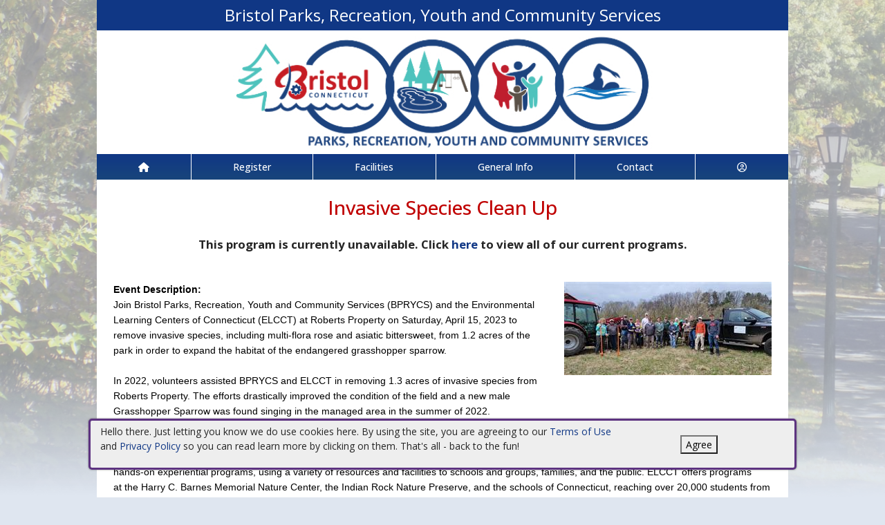

--- FILE ---
content_type: text/html; charset=utf-8
request_url: https://bristolct.myrec.com/info/activities/program_details.aspx?ProgramID=29482
body_size: 15981
content:


<!DOCTYPE html>
<html lang="en-US">
<head><meta name="author" content="MyRec.com" /><meta name="robots" content="follow, index" /><meta http-equiv="Content-Type" content="text/html;charset=utf-8" /><meta name="viewport" content="width=device-width, initial-scale=1.0" />

		<!-- favicon -->
		<link rel="apple-touch-icon" sizes="180x180" href="/info/includes/icons/apple-touch-icon.png" /><link rel="icon" type="image/png" sizes="32x32" href="/info/includes/icons/favicon-32x32.png" /><link rel="icon" type="image/png" sizes="16x16" href="/info/includes/icons/favicon-16x16.png" />
		<!-- <link rel="manifest" href="/info/includes/icons/site.webmanifest" /> -->

		<!-- Bootstrap CDN -->
		<link href="https://cdn.jsdelivr.net/npm/bootstrap@5.3.3/dist/css/bootstrap.min.css" rel="stylesheet" integrity="sha384-QWTKZyjpPEjISv5WaRU9OFeRpok6YctnYmDr5pNlyT2bRjXh0JMhjY6hW+ALEwIH" crossorigin="anonymous" />
		<script src="https://cdn.jsdelivr.net/npm/@popperjs/core@2.11.8/dist/umd/popper.min.js" integrity="sha384-I7E8VVD/ismYTF4hNIPjVp/Zjvgyol6VFvRkX/vR+Vc4jQkC+hVqc2pM8ODewa9r" crossorigin="anonymous"></script>
		<script src="https://cdn.jsdelivr.net/npm/bootstrap@5.3.7/dist/js/bootstrap.min.js" integrity="sha384-7qAoOXltbVP82dhxHAUje59V5r2YsVfBafyUDxEdApLPmcdhBPg1DKg1ERo0BZlK" crossorigin="anonymous"></script>

		<!-- Bootstrap icons-->
		<link rel="stylesheet" href="https://cdn.jsdelivr.net/npm/bootstrap-icons@1.11.3/font/bootstrap-icons.min.css" />



		<!-- JQuery -->
		<script src="https://code.jquery.com/jquery-3.7.1.js" integrity="sha256-eKhayi8LEQwp4NKxN+CfCh+3qOVUtJn3QNZ0TciWLP4=" crossorigin="anonymous"></script>

		<!-- FontAwesome Kit -->
		<script src="https://kit.fontawesome.com/b6cc480471.js" crossorigin="anonymous"></script>

		<!-- Google Fonts -->
		<link rel="preconnect" href="https://fonts.googleapis.com" /><link rel="preconnect" href="https://fonts.gstatic.com" crossorigin="" /><link href="https://fonts.googleapis.com/css2?family=Open+Sans:wght@300..800&amp;display=swap" rel="stylesheet" />

		<!-- CSS Files -->
		<link rel="stylesheet" href="/custom-colors.css?v=2.1" /> <!-- Custom colors -->
		<link rel="stylesheet" href="/info/master/css/myrec_style.css?v=2.1" /> <!-- Global styling -->
		<link rel="stylesheet" href="/info/master/css/myrec_style-mediaqueries.css?v=2.1" /> <!-- Viewport-specific styling -->
		<link rel="stylesheet" href="/info/master/css/no-more-tables.css" /> <!-- OLD tables -->
		<link rel="stylesheet" href="/info/master/css/no-more-table-sm.css" /> <!-- OLD tables mobile -->

		<!-- Misc UI Update JS -->
		<script src="/info/master/js/myrec-base-js.js?v=1"></script>

		<!-- Fancybox -->
		<link rel="stylesheet" href="/info/includes/fancybox3/jquery.fancybox.min.css" />
		<script src="/info/includes/fancybox3/jquery.fancybox.min.js"></script>

	
	<meta name="description" content="Program details and list of activities for online registration.">
	<META NAME="ROBOTS" CONTENT="NOINDEX, NOFOLLOW">

	<style type="text/css" media="all">
		#MainContent h1 a {font-size: 1.25em;}
		.accentbg b {font-size: 1.35em;}
		#MainContent .content {position: static;}
	</style>

	<!-- <script type="text/javascript" src="/info/includes/popup.js"></script> -->

<title>
	Bristol Parks, Recreation, Youth and Community Services:  Invasive Species Clean Up
</title></head>

<a href="#content" class="skip">Skip to content</a>

<body>

	<div id="public-alert-group">
		
	</div>

	<form method="post" action="./program_details.aspx?ProgramID=29482" id="frmMain">
<div class="aspNetHidden">
<input type="hidden" name="__VIEWSTATE" id="__VIEWSTATE" value="/[base64]/[base64]/95efTnBO13P0QeJtyl3qI8E8g=" />
</div>

<div class="aspNetHidden">

	<input type="hidden" name="__VIEWSTATEGENERATOR" id="__VIEWSTATEGENERATOR" value="F289D088" />
	<input type="hidden" name="__EVENTVALIDATION" id="__EVENTVALIDATION" value="/wEdAA0E+VIRRJak1ZqrEiNps/[base64]//D8xNFlXNsSl/ucui0+Ewf8=" />
</div>
		<div class="policy-banner" style="display: none; border: 3px solid #5D3380;">
			<p>
			Hello there. Just letting you know we do use cookies here. By using the site, you are agreeing to our
			<a href="/info/policies/default.aspx" target="_blank" rel="noopener noreferrer">Terms of Use</a> and
			<a href="/info/policies/privacy.aspx" target="_blank" rel="noopener noreferrer">Privacy Policy</a> so you can read learn more by clicking on them.
			That's all - back to the fun!
			</p>
			<div class="col-md-3 text-center">
				<button class="policy-close">Agree</button>
			</div>
		</div>


		


	<div id="main-container" class="container">
		<header>
			

				<!-- Department name title -->
				<div class="siteName">
					<span id="lblDepartmentName">Bristol Parks, Recreation, Youth and Community Services</span>
				</div>

				<!-- Banner image -->
				<div class="banner">
					<a id="hlHeaderImage" title="Bristol Parks, Recreation, Youth and Community Services" class="logo" alt="Bristol Parks, Recreation, Youth and Community Services" href="/info/default.aspx"><img title="Bristol Parks, Recreation, Youth and Community Services" src="/images/header_banner.jpg" alt="Bristol Parks, Recreation, Youth and Community Services" /></a>
				</div>

			

			
				<nav>
						

<nav id="myrec-main-nav" class="navbar container">
	<ul class="navbar-nav">
		<li class="nav-item">
			<a href="/info/default.aspx" class="nav-link"><i class="fa fa-home"></i></a>
		</li>
		
				<li class="nav-item dropdown">

					<a id="ctrMainNav_rptNavGroups_hlNavGroup_0" class="nav-link dropdown-toggle" data-bs-toggle="dropdown" href="/info/activities/default.aspx?type=activities">Register</a>
					<input type="hidden" name="ctl00$ctrMainNav$rptNavGroups$ctl00$hdnNavGroupID" id="ctrMainNav_rptNavGroups_hdnNavGroupID_0" value="1" />
					
							<ul class="dropdown-menu">
						
							<li><a href="/info/activities/default.aspx?type=activities">Programs</a></li>
						
							<li><a href="/info/search/default.aspx">Search Activities</a></li>
						
							<li><a href="/info/activities/default.aspx?type=memberships">Memberships</a></li>
						
							<li><a href="/info/products/default.aspx">Store</a></li>
						
							</ul>
						
				</li>
			
				<li class="nav-item dropdown">

					<a id="ctrMainNav_rptNavGroups_hlNavGroup_1" class="nav-link dropdown-toggle" data-bs-toggle="dropdown" href="/info/facilities/default.aspx">Facilities</a>
					<input type="hidden" name="ctl00$ctrMainNav$rptNavGroups$ctl01$hdnNavGroupID" id="ctrMainNav_rptNavGroups_hdnNavGroupID_1" value="2" />
					
							<ul class="dropdown-menu">
						
							<li><a href="/info/facilities/default.aspx">Facility List</a></li>
						
							<li><a href="/info/calendar/default.aspx">Calendar</a></li>
						
							</ul>
						
				</li>
			
				<li class="nav-item dropdown">

					<a id="ctrMainNav_rptNavGroups_hlNavGroup_2" class="nav-link dropdown-toggle" data-bs-toggle="dropdown" href="/info/dept/default.aspx">General Info</a>
					<input type="hidden" name="ctl00$ctrMainNav$rptNavGroups$ctl02$hdnNavGroupID" id="ctrMainNav_rptNavGroups_hdnNavGroupID_2" value="3" />
					
							<ul class="dropdown-menu">
						
							<li><a href="/info/news/default.aspx">News</a></li>
						
							<li><a href="/info/dept/default.aspx">Dept Info</a></li>
						
							<li><a href="/info/meetings/default.aspx">Meetings</a></li>
						
							<li><a href="/info/gallery/default.aspx">Gallery</a></li>
						
							<li><a href="/info/team/default.aspx">Team Info</a></li>
						
							</ul>
						
				</li>
			
				<li class="nav-item dropdown">

					<a id="ctrMainNav_rptNavGroups_hlNavGroup_3" class="nav-link dropdown-toggle" data-bs-toggle="dropdown" href="/info/contact/default.aspx">Contact</a>
					<input type="hidden" name="ctl00$ctrMainNav$rptNavGroups$ctl03$hdnNavGroupID" id="ctrMainNav_rptNavGroups_hdnNavGroupID_3" value="4" />
					
							<ul class="dropdown-menu">
						
							<li><a href="/info/contact/default.aspx">Contact Us</a></li>
						
							<li><a href="/info/help/default.aspx">Help</a></li>
						
							<li><a href="/info/tutorial/default.aspx">How to Register</a></li>
						
							<li><a href="http://www.ci.bristol.ct.us" target="_blank">City Site</a></li>
						
							</ul>
						
				</li>
			
		<li class="nav-item dropdown">
			<a class="dropdown-toggle nav-link" data-bs-toggle="dropdown" href="/info/household/default.aspx"><i class="fa fa-user-circle-o" aria-hidden="true"></i></a>
			<ul class="dropdown-menu dropdown-menu-lg-end">
				
					<li><a href="/info/household/login.aspx">Account Login</a></li>
					<li><a href="/info/household/add_step_01.aspx">Create Account</a></li>
				

				
			</ul>
		</li>
		
	</ul>
</nav>
	

		<!-- <b class="ieMsg">For the best browsing experience, please upgrade to <a href="https://www.microsoft.com/en-us/download/internet-explorer.aspx" target="_blank">IE 9 or greater</a>, <a href="https://www.microsoft.com/en-us/download/details.aspx?id=48126" target="_blank">Edge</a>, <a href="https://www.mozilla.org/en-US/firefox/new/" target="_blank">Firefox</a>, or <a href="https://www.google.com/chrome/browser/desktop/">Chrome</a>.</b> -->

		<!--Mobile-->
		<nav id="myrec-mobile-nav" class="navbar container">

			<ul class="navbar-nav">

				<li class="nav-item"><a href="/info/default.aspx" class="nav-link"><i class="fa-solid fa-house"></i></a></li>
				
				
				

				<li class="nav-item">
					<a class="nav-link mobile-toggle-trigger" href="#collapse-mobile-acct" data-bs-toggle="collapse" aria-expanded="false" aria-controls="collapse-mobile-acct"><i class="fa-solid fa-circle-user"></i></a>
				</li>

				<li class="nav-item">
					<a class="nav-link mobile-toggle-trigger" href="#collapse-mobile" data-bs-toggle="collapse" aria-expanded="false" aria-controls="collapse-mobile">
						<i class="fa-solid fa-bars"></i>
					</a>
					
				</li>
				
			</ul>

			<div class="collapse mobile-menu-toggle" id="collapse-mobile-acct" data-bs-parent="#myrec-mobile-nav">
				<ul class="mobile-menu">
					
					
						<li><a href="/info/household/login.aspx">Account Login</a></li>
						<li><a href="/info/household/add_step_01.aspx">Create Account</a></li>
					
				</ul>
			</div>


			<div class="collapse mobile-menu-toggle" id="collapse-mobile" data-bs-parent="#myrec-mobile-nav">
				<ul class="mobile-menu">
					
							<li class="nav-item dropdown">
								<a id="ctrMainNav_rptNavGroups2_hlNavGroup2_0" class="nav-link dropdown-toggle" data-bs-toggle="dropdown" href="/info/activities/default.aspx?type=activities">Register</a>
								<!-- <input type="hidden" name="ctl00$ctrMainNav$rptNavGroups2$ctl00$hdnNavGroupID" id="ctrMainNav_rptNavGroups2_hdnNavGroupID_0" value="1" /> -->
								<input type="hidden" name="ctl00$ctrMainNav$rptNavGroups2$ctl00$hdnNavGroupID2" id="ctrMainNav_rptNavGroups2_hdnNavGroupID2_0" value="1" />
								<ul class="dropdown-menu mobile-menu-submenu">
									
											<li class="dropdown-item"><a href="/info/activities/default.aspx?type=activities">Programs</a></li>
										
											<li class="dropdown-item"><a href="/info/search/default.aspx">Search Activities</a></li>
										
											<li class="dropdown-item"><a href="/info/activities/default.aspx?type=memberships">Memberships</a></li>
										
											<li class="dropdown-item"><a href="/info/products/default.aspx">Store</a></li>
										
								</ul>
							</li>
						
							<li class="nav-item dropdown">
								<a id="ctrMainNav_rptNavGroups2_hlNavGroup2_1" class="nav-link dropdown-toggle" data-bs-toggle="dropdown" href="/info/facilities/default.aspx">Facilities</a>
								<!-- <input type="hidden" name="ctl00$ctrMainNav$rptNavGroups2$ctl01$hdnNavGroupID" id="ctrMainNav_rptNavGroups2_hdnNavGroupID_1" value="2" /> -->
								<input type="hidden" name="ctl00$ctrMainNav$rptNavGroups2$ctl01$hdnNavGroupID2" id="ctrMainNav_rptNavGroups2_hdnNavGroupID2_1" value="2" />
								<ul class="dropdown-menu mobile-menu-submenu">
									
											<li class="dropdown-item"><a href="/info/facilities/default.aspx">Facility List</a></li>
										
											<li class="dropdown-item"><a href="/info/calendar/default.aspx">Calendar</a></li>
										
								</ul>
							</li>
						
							<li class="nav-item dropdown">
								<a id="ctrMainNav_rptNavGroups2_hlNavGroup2_2" class="nav-link dropdown-toggle" data-bs-toggle="dropdown" href="/info/dept/default.aspx">General Info</a>
								<!-- <input type="hidden" name="ctl00$ctrMainNav$rptNavGroups2$ctl02$hdnNavGroupID" id="ctrMainNav_rptNavGroups2_hdnNavGroupID_2" value="3" /> -->
								<input type="hidden" name="ctl00$ctrMainNav$rptNavGroups2$ctl02$hdnNavGroupID2" id="ctrMainNav_rptNavGroups2_hdnNavGroupID2_2" value="3" />
								<ul class="dropdown-menu mobile-menu-submenu">
									
											<li class="dropdown-item"><a href="/info/news/default.aspx">News</a></li>
										
											<li class="dropdown-item"><a href="/info/dept/default.aspx">Dept Info</a></li>
										
											<li class="dropdown-item"><a href="/info/meetings/default.aspx">Meetings</a></li>
										
											<li class="dropdown-item"><a href="/info/gallery/default.aspx">Gallery</a></li>
										
											<li class="dropdown-item"><a href="/info/team/default.aspx">Team Info</a></li>
										
								</ul>
							</li>
						
							<li class="nav-item dropdown">
								<a id="ctrMainNav_rptNavGroups2_hlNavGroup2_3" class="nav-link dropdown-toggle" data-bs-toggle="dropdown" href="/info/contact/default.aspx">Contact</a>
								<!-- <input type="hidden" name="ctl00$ctrMainNav$rptNavGroups2$ctl03$hdnNavGroupID" id="ctrMainNav_rptNavGroups2_hdnNavGroupID_3" value="4" /> -->
								<input type="hidden" name="ctl00$ctrMainNav$rptNavGroups2$ctl03$hdnNavGroupID2" id="ctrMainNav_rptNavGroups2_hdnNavGroupID2_3" value="4" />
								<ul class="dropdown-menu mobile-menu-submenu">
									
											<li class="dropdown-item"><a href="/info/contact/default.aspx">Contact Us</a></li>
										
											<li class="dropdown-item"><a href="/info/help/default.aspx">Help</a></li>
										
											<li class="dropdown-item"><a href="/info/tutorial/default.aspx">How to Register</a></li>
										
											<li class="dropdown-item"><a href="http://www.ci.bristol.ct.us" target="_blank">City Site</a></li>
										
								</ul>
							</li>
						
				</ul>
			</div>
		</nav>

		
				</nav>
			

			

			
				<div class="linkStandout registerMsg">
					<a href="/info/default.aspx" alt="Home" title="Home">
						<i class="fa-solid fa-house"></i>
					</a>

					<a id="hlRegisterNow" href="/info/activities/default.aspx">Register Now</a>
				</div>

				

			</header>

			<div id="page-content">

				<div class="index-content">
					
					<a href="#nav" class="skip">Skip to nav</a>
					
				</div>

			<div class="main-content">
				

				
	<script language="javascript">
	<!--
		function EventDates(ProgramID, EventID, ActivityID) {
			var URL = '/info/popups/activity_dates.aspx?ProgramID=' + ProgramID + '&EventID=' + EventID + '&ActivityID=' + ActivityID
			window.open(URL, 'EventDatesWindowA' + ActivityID, 'width=650,height=520,scrollbars=1,resizable=1;')
		}

		function EventLocations(ProgramID, EventID, ActivityID) {
			var URL = '/info/popups/activity_locations.aspx?ProgramID=' + ProgramID + '&EventID=' + EventID + '&ActivityID=' + ActivityID
			window.open(URL, 'EventDatesWindowA' + ActivityID, 'width=650,height=520,scrollbars=1,resizable=1;')
		}

		function AdvancedFees(ActivityID) {
			var URL = '/info/popups/activity_seats.aspx?ActivityID=' + ActivityID
			window.open(URL, 'EventDatesWindowA' + ActivityID, 'width=820,height=520,scrollbars=1,resizable=1;')
		}
	-->
	</script>

	
	
	
	
	
	
	
	
	

	
	

	
	

	

    <h1 style="position: static;">
        <span id="Content_lblProgramName" style="position: relative; display: inline;">Invasive Species Clean Up</span>
		
    </h1>

    <div class="center">
        
            <b style="font-size: 1.2em;" class="textWarning">
             This program is currently unavailable. Click <a href="default.aspx">here</a> to view all of our current programs.
            </b><br /><br /><br />
        

        

		


        
    </div>

    <img id="Content_imgImageName" title="Roberts Property Clean-Up" class="fltRight marlt marrt border scaleImg" src="/PhotoPool/Large/17282.jpg" alt="Roberts Property Clean-Up" style="border-width: 2px; display: block; margin-bottom: 4em;" />

    <div class="tab">
        <span id="Content_lblDescription"><span style="color: #1d427d; font-family: Calibri, Helvetica, Arial, sans-serif; font-size: 14px; font-style: normal; font-variant-ligatures: normal; font-variant-caps: normal; font-weight: 400; letter-spacing: normal; orphans: 2; text-align: center; text-indent: 0px; text-transform: none; white-space: normal; widows: 2; word-spacing: 0px; -webkit-text-stroke-width: 0px; background-color: #ffffff; float: none; display: inline !important;"><span style="color: #000000;"><strong>Event Description:&nbsp;</strong></span><br /><span style="color: #000000;">Join Bristol Parks, Recreation, Youth and Community Services (BPRYCS)&nbsp;and the Environmental Learning Centers of Connecticut (ELCCT) at Roberts Property on Saturday, April 15, 2023 to remove invasive species, including multi-flora rose and asiatic&nbsp;bittersweet, from 1.2 acres of the park in order to expand the habitat of the endangered grasshopper sparrow.&nbsp;<br /><br /></span><span style="color: #000000;">In 2022, volunteers assisted&nbsp;BPRYCS&nbsp;and ELCCT&nbsp;in removing 1.3 acres of invasive species from Roberts Property. The efforts drastically improved the condition of the field and a new male Grasshopper Sparrow was found singing in the managed area in the summer of 2022.</span><br /><br /><span style="color: #000000;"><strong>About ELLCT:</strong></span><br /><span style="color: #000000;"><a href="https://elcct.org/">Environmental Learning Centers of Connecticut</a>, know as ELCCT, is based in Bristol, Connecticut. Founded in 1969, ELCCT&nbsp;offers a diversity of hands-on experiential programs, using a variety of resources and facilities to schools and groups, families, and the public. ELCCT&nbsp;offers programs at&nbsp;</span><span style="color: #000000;">the Harry C. Barnes Memorial Nature Center, the Indian Rock Nature Preserve, and the schools of Connecticut, reaching over 20,000 students from over 70 Connecticut communities each year!&nbsp;</span><span style="color: #000000;">In addition to our education programs, ELCCT serves as a land rust and has protected over 750 acres of land in Bristol and Burlington, Connecticut.<br /><br /><strong>What to Bring:<br /><br /></strong>Please bring gloves, appropriate footwear, water bottles, sunscreen, and bug spray. This event will occur rain or shine, so please dress appropriately for the weather.&nbsp;</span></span><span style="color: #1d427d; font-family: Calibri, Helvetica, Arial, sans-serif; font-size: 14px; font-style: normal; font-variant-ligatures: normal; font-variant-caps: normal; font-weight: 400; letter-spacing: normal; orphans: 2; text-align: center; text-indent: 0px; text-transform: none; white-space: normal; widows: 2; word-spacing: 0px; -webkit-text-stroke-width: 0px; background-color: #ffffff; float: none; display: inline !important;"><br /><br /></span></span>
    </div><br />

    

  	<div class="tab">
        
        
   	</div>

	<a name="activities"></a>
	




  	<div class="center">
		
			* Adjustments and discounts will be applied during checkout if applicable. *<br />
		
    	<br />
  		<b>
  		<a id="Content_hlReturnProgram" href="/info/activities/default.aspx?type=activities"><i class='fa fa-hand-o-left fa-lg'></i> Return to Programs</a>
  		
  		</b> &nbsp;
        <b><a href="/info/activities/activities.aspx" class="viewAll"><i class='fa fa-futbol-o fa-lg'></i>&nbsp;View All Activities</a></b>
        

		<!-- AddToAny BEGIN -->
		<br /><br /><br />
		<b style="color: #666;">Share This Page:</b>
		<div class="a2a_kit a2a_kit_size_32 a2a_default_style" style="width: 180px; margin: 0 auto;">
			<a class="a2a_button_x"></a>
			<a class="a2a_button_facebook"></a>
			<a class="a2a_button_email"></a>
			<a class="a2a_button_sms"></a>
			<a class="a2a_dd" href="https://www.addtoany.com/share"></a>
		</div>
		<script async src="https://static.addtoany.com/menu/page.js"></script>
		<!-- AddToAny END -->
	</div>

	<script type="text/javascript">
		$("a.choose_member").fancybox({
			'titlePosition' :   'inside',
			'transitionIn'	:	'fade',
			'transitionOut'	:	'fade',
			'speedIn'		:	600,
			'speedOut'		:	100,
			'autoDimensions':	false,
			'overlayShow'	:	true,
			'fitToView'		: 	true,
			'autoSize'		: 	true,
			'padding'		:	0
		});

		$("a.add_donations").fancybox({
			'titlePosition' :   'inside',
			'transitionIn'	:	'fade',
			'transitionOut'	:	'fade',
			'speedIn'		:	600,
			'speedOut'		:	100,
			'autoDimensions':	false,
			'overlayShow'	:	true,
			'fitToView'		: 	true,
			'autoSize'		: 	true,
			'padding'		:	0
		});

		$("a.view_availability").fancybox({
			'titlePosition' :   'inside',
			'transitionIn'	:	'fade',
			'transitionOut'	:	'fade',
			'speedIn'		:	600,
			'speedOut'		:	100,
			'autoDimensions':	false,
			'overlayShow'	:	true,
			'fitToView'		: 	true,
			'autoSize'		: 	true,
			'padding'		:	0
		});
	</script>

				
				
				

				
			</div>
		</div>
	</div>

		<!-- FOOTER -->

		<footer>
			<div id="footer-top" class="myrec-flex-row">
				
					<div class="footer-group">
						<h3>Contact Us</h3>
						<div class="footer-contact">
							<div class="bold"><span id="lblDepartmentName3">Bristol Parks, Recreation, Youth and Community Services</span></div>

							<ul class="address">
								<li><span id="lblAddress1">51 High Street</span></li>

								
									<li><span id="lblCityStateZip">Bristol, CT 06010</span></li>
								

							</ul>

							<ul class="contact-detail">
								
									<li><i class="icon-phone icon-large"></i>Email: <a id="hlEmailAddress" href="mailto:parksandrecreation@bristolct.gov">parksandrecreation@bristolct.gov</a></a></li>
								
									<li><i class="icon-phone icon-large"></i>Phone: <a id="hlPhoneNumber" href="tel:8605846160">860-584-6160</a></a></li>
								
									<li><i class="icon-print icon-large"></i>Fax: <span id="lblFaxNumber">860-314-4689</span></li>
								
							</ul>
						</div>

					</div>

					<div class="footer-group">
						
								<h3>Connect with Us</h3>
								<div class="footer-socials">
							
									<a href="https://www.facebook.com/bristolparksandrecreation?msclkid=58c1b221a5ff11ec86f68f401488da4c" alt="Facebook" title="Facebook" target="_blank"><i class="fa fa-facebook-official fa-2x"></i></a>
							
								</div>
							



					</div>

						<div class="footer-group">
							
									<h3>
										<a id="rptSponsors_hlSponsors" href="/info/sponsors/default.aspx">Our Sponsors</a>
									</h3>
									<div id="footer-slider" class="carousel slide">
										<button class="carousel-control-prev" type="button" data-bs-target="#footer-slider" data-bs-slide="prev">
											<i class="bi bi-arrow-left-short"></i>
											<span class="visually-hidden">Previous</span>
										</button>

										<button class="carousel-control-next" type="button" data-bs-target="#footer-slider" data-bs-slide="next">
											<i class="bi bi-arrow-right-short"></i>
											<span class="visually-hidden">Next</span>
										</button>

										<div class="carousel-inner">
								
									<div class="carousel-item">
										<div class="footer-slider-image"><a href="http://bristolallheart.com" target="_blank"><img src="/PhotoPool/17014.png" title="" alt="" width="150" /></a></div>
										<div class="footer-slider-caption">&nbsp;</div>
									</div>
								
									<div class="carousel-item">
										<div class="footer-slider-image"><img src="/PhotoPool/53677_16775.jpg" title="Splash Pad Fun" alt="Splash Pad Fun" width="150" /></div>
										<div class="footer-slider-caption"><div style="text-align: center;"><span style="color: #ffffff; font-family: book antiqua,palatino,serif;"><strong>"Friends of the Bristol Parks &amp; Recreation Fund," a 501c3 partner with the Main Street Foundation accepts charitable donations for those wishing to support new programs, program assistance, innovative recreation equipment and more!</strong></span></div></div>
									</div>
								
									<div class="carousel-item">
										<div class="footer-slider-image"><a href="https://www.facebook.com/bristolparksandrecreation" target="_blank"><img src="/PhotoPool/53677_16686.jpg" title="" alt="" width="150" /></a></div>
										<div class="footer-slider-caption"><a href="https://www.facebook.com/bristolparksandrecreation" target="_blank"><span style="color: #ffffff; font-size: small;"><a style="color: #ffffff;" href="https://www.facebook.com/bristolparksandrecreation" target="_blank" rel="noopener noreferrer"><span style="font-family: book antiqua,palatino,serif;"><strong><span style="font-size: 10pt;">Bristol Parks, Recreation, Youth and Community Services is on</span> Facebook</strong></span></a></span><span style="font-size: small;"><a href="https://www.facebook.com/bristolparksandrecreation" target="_blank" rel="noopener noreferrer"><span style="font-family: book antiqua,palatino,serif;"><strong><span style="color: #ffffff;">. Click here and "Like" us now!</span></strong></span></a></span></a></div>
									</div>
								
									<div class="carousel-item">
										<div class="footer-slider-image"><a href="http://www.usta.com/" target="_blank"><img src="/PhotoPool/53677_16669.jpg" title="" alt="" width="150" /></a></div>
										<div class="footer-slider-caption"><a href="http://www.usta.com/" target="_blank"><span style="color: #ffffff; font-size: small;"><strong><span style="font-family: book antiqua,palatino,serif;"><a style="color: #ffffff;" href="http://www.usta.com/" target="_blank" rel="noopener noreferrer">Click here for USTA website</a></span></strong></span></a></div>
									</div>
								
										</div>
									</div>
								
						</div>
					</div>

					<div id="footer-bottom" class="myrec-flex-row">
						<div class="footer-bottom-section">
							<div class="bold">&copy;<span id="lblYear">2026</span>&nbsp;<span id="lblDepartmentName2">Bristol Parks, Recreation, Youth and Community Services</span></div>
						</div>

						<div class="footer-bottom-section">
							<ul>
								<li><a href="/info/policies/default.aspx" target="_blank">Terms</a></li>
								<li>&#9675;</li>
								<li><a href="/info/policies/privacy.aspx" target="_blank">Privacy</a></li>
								<li>&#9675;</li>
								<li><a href="/info/help/default.aspx">Help</a></li>
								<li>&#9675;</li>
								<li><a href="/info/tutorial/default.aspx">How To</a></li>
							</ul>
						</div>

						<div class="footer-bottom-section">
							Provided by <a href="http://www.myrec.com" target="_blank">MyRec.com Recreation Software</a>
						</div>

					</div>

			
		</footer>
	

<script type="text/javascript">
//<![CDATA[
$(function() {
	$( '.birthdatepicker' ).datepicker({
		yearRange: '1920:2026',
		showOtherMonths: true,
		selectOtherMonths: true,
		changeMonth: true,
		changeYear: true,
		showOn: 'both',
		buttonImage: '/info/images/button_calendar.png',
		buttonImageOnly: true
	});
});
//]]>
</script>
</form>


<!-- Quick script to add 'active' class to first instance of sponsor carousel slide -->
<script>
	$(document).ready(function(){
		if($(".carousel-item").length != 0){
			$(".carousel-item:first").addClass("active");
		}
	});
</script>

	<script type="text/javascript">
		$("a.constant_contact").fancybox({
			'titlePosition':'inside',
			'transitionIn':'fade',
			'transitionOut':'fade',
			'speedIn':600,
			'speedOut':100,
			'width':225,
			'height':100,
			'autoDimensions':false,
			'overlayShow':true
		});

		$(function() {
			$('.phone_us').mask('(999) 999-9999');
			$('.zip_us').mask('99999-9999');
			$( '.datepicker' ).datepicker({
				yearRange: '2010:2050',
				showOtherMonths: true,
				selectOtherMonths: true,
				changeMonth: true,
				changeYear: true,
				showOn: 'both',
				buttonImage: '/info/images/button_calendar.png',
				buttonImageOnly: true
			});

			$( ".datepickerL" ).datepicker({
				yearRange: "1920:2050",
				showOtherMonths: true,
				selectOtherMonths: true,
				changeMonth: true,
				changeYear: true,
				showOn: "both",
				buttonImage: "/management/images/button_calendar.png",
				buttonImageOnly: true
			});
			$('.timeEntry').timeEntry({defaultTime: '00:00', spinnerImage: '', noSeparatorEntry: true, ampmPrefix: ' '});
			$('.date').dateEntry({spinnerImage: ''});
		});

		function pageLoad(sender,args) {
			$('.phone_us').mask('(999) 999-9999');
			$('.zip_us').mask('99999-9999');
			$( '.datepicker' ).datepicker({
				yearRange: '2010:2050',
				showOtherMonths: true,
				selectOtherMonths: true,
				changeMonth: true,
				changeYear: true,
				showOn: 'both',
				buttonImage: '/info/images/button_calendar.png',
				buttonImageOnly: true
			});

			$( ".datepickerL" ).datepicker({
				yearRange: "1920:2050",
				showOtherMonths: true,
				selectOtherMonths: true,
				changeMonth: true,
				changeYear: true,
				showOn: "both",
				buttonImage: "/management/images/button_calendar.png",
				buttonImageOnly: true
			});
			$('.timeEntry').timeEntry({defaultTime: '00:00', spinnerImage: '', noSeparatorEntry: true, ampmPrefix: ' '});
			$('.date').dateEntry({spinnerImage: ''});
		}

		function setPolicySeen(){
			localStorage.setItem(('policySeen'), 'shown');
		}
	</script>

	<script type="text/javascript">
		$(document).ready(function(){
			if($(window).width() >= 600) {
				$(".second_div").css({'width':($(".first_div").width()+50+'px')});
			}

		    //Cookie Banner
		    if(localStorage.getItem('policySeen') != 'shown'){
		    	$('.policy-banner').delay(2000).fadeIn();
				$('.policy-checkbox').delay(100).fadeIn();
		    }
			else{
				$('#chkPolicyAgree').attr('checked', true);
			}

		    $('.policy-close').click(function(e){
				setPolicySeen();
		    	$('.policy-banner').fadeOut();
				$('.policy-checkbox').fadeOut();
		    });
		});
	</script>

	


	<script type="text/javascript" src="/info/includes/jquery/jquery.mask.min.js"></script> <!--Field Masking JS-->
	<script type="text/javascript" src="/info/includes/jquery-ui-1.10.2.custom/js/jquery-ui-1.10.2.custom.js"></script> <!--UI JS-->
	<link rel="stylesheet" type="text/css" href="/info/includes/jquery-ui-1.10.2.custom/css/themes/eggplant/jquery-ui.css" media="screen"></link> <!--Calendar Coloring JS-->
	<script type="text/javascript" src="/info/includes/jquery.timeentry.package/jquery.timeentry.min.js"></script> <!--Time Masking JS-->
	<script type="text/javascript" src="/info/includes/jquery.dateentry.package/jquery.dateentry.js"></script> <!--Date Masking JS-->

</body>
</html>